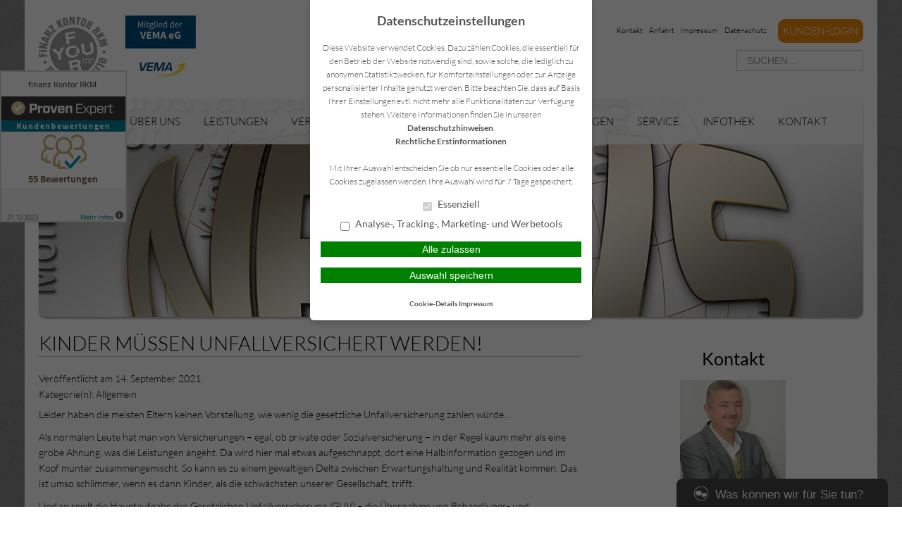

--- FILE ---
content_type: text/html; charset=UTF-8
request_url: https://finanzkontor-rkm.de/2021/09/14/kinder-muessen-unfallversichert-werden/
body_size: 15907
content:
<!DOCTYPE html>
<html lang="de">

<head>
    <meta charset="UTF-8">
    <meta name="generator" content="maklerhomepage.net / MaklerACCESS Homepagebaukasten">
    <meta name="viewport" content="width=device-width, initial-scale=1.0">

    <!-- Bootstrap -->
    <link href="https://cdn.makleraccess.de/wp-content/themes/makleraccess-themes/ma-theme-1/css/bootstrap.min.css" rel="stylesheet" media="screen">
    <link href="https://cdn.makleraccess.de/wp-content/themes/makleraccess-themes/ma-theme-1/css/bootstrap-responsive.min.css" rel="stylesheet" media="screen">
    <link href="https://cdn.makleraccess.de/wp-content/themes/makleraccess-themes/ma-theme-1/style.css" type="text/css" rel="stylesheet">
    <!-- Responsive Nav -->
    <!--<link rel="stylesheet" href="https://cdn.makleraccess.de/wp-content/themes/makleraccess-themes/ma-theme-1/css/responsive-nav.css">-->
	<link rel="stylesheet" href="https://cdn.makleraccess.de/wp-content/themes/makleraccess-themes/ma-theme-1/css/slimmenu.min.css">

    <title>KINDER MÜSSEN UNFALLVERSICHERT WERDEN! &#8211; finanz Kontor RKM Oliver Rauber</title>
<meta name='robots' content='max-image-preview:large' />
	<style>img:is([sizes="auto" i], [sizes^="auto," i]) { contain-intrinsic-size: 3000px 1500px }</style>
	<link rel='dns-prefetch' href='//finanzkontor-rkm.de' />
<link rel='stylesheet' id='wp-block-library-css' href='https://cdn.makleraccess.de/wp-includes/css/dist/block-library/style.min.v6-8-3.css' type='text/css' media='all' />
<style id='classic-theme-styles-inline-css' type='text/css'>
/*! This file is auto-generated */
.wp-block-button__link{color:#fff;background-color:#32373c;border-radius:9999px;box-shadow:none;text-decoration:none;padding:calc(.667em + 2px) calc(1.333em + 2px);font-size:1.125em}.wp-block-file__button{background:#32373c;color:#fff;text-decoration:none}
</style>
<style id='safe-svg-svg-icon-style-inline-css' type='text/css'>
.safe-svg-cover{text-align:center}.safe-svg-cover .safe-svg-inside{display:inline-block;max-width:100%}.safe-svg-cover svg{height:100%;max-height:100%;max-width:100%;width:100%}

</style>
<style id='global-styles-inline-css' type='text/css'>
:root{--wp--preset--aspect-ratio--square: 1;--wp--preset--aspect-ratio--4-3: 4/3;--wp--preset--aspect-ratio--3-4: 3/4;--wp--preset--aspect-ratio--3-2: 3/2;--wp--preset--aspect-ratio--2-3: 2/3;--wp--preset--aspect-ratio--16-9: 16/9;--wp--preset--aspect-ratio--9-16: 9/16;--wp--preset--color--black: #000000;--wp--preset--color--cyan-bluish-gray: #abb8c3;--wp--preset--color--white: #ffffff;--wp--preset--color--pale-pink: #f78da7;--wp--preset--color--vivid-red: #cf2e2e;--wp--preset--color--luminous-vivid-orange: #ff6900;--wp--preset--color--luminous-vivid-amber: #fcb900;--wp--preset--color--light-green-cyan: #7bdcb5;--wp--preset--color--vivid-green-cyan: #00d084;--wp--preset--color--pale-cyan-blue: #8ed1fc;--wp--preset--color--vivid-cyan-blue: #0693e3;--wp--preset--color--vivid-purple: #9b51e0;--wp--preset--gradient--vivid-cyan-blue-to-vivid-purple: linear-gradient(135deg,rgba(6,147,227,1) 0%,rgb(155,81,224) 100%);--wp--preset--gradient--light-green-cyan-to-vivid-green-cyan: linear-gradient(135deg,rgb(122,220,180) 0%,rgb(0,208,130) 100%);--wp--preset--gradient--luminous-vivid-amber-to-luminous-vivid-orange: linear-gradient(135deg,rgba(252,185,0,1) 0%,rgba(255,105,0,1) 100%);--wp--preset--gradient--luminous-vivid-orange-to-vivid-red: linear-gradient(135deg,rgba(255,105,0,1) 0%,rgb(207,46,46) 100%);--wp--preset--gradient--very-light-gray-to-cyan-bluish-gray: linear-gradient(135deg,rgb(238,238,238) 0%,rgb(169,184,195) 100%);--wp--preset--gradient--cool-to-warm-spectrum: linear-gradient(135deg,rgb(74,234,220) 0%,rgb(151,120,209) 20%,rgb(207,42,186) 40%,rgb(238,44,130) 60%,rgb(251,105,98) 80%,rgb(254,248,76) 100%);--wp--preset--gradient--blush-light-purple: linear-gradient(135deg,rgb(255,206,236) 0%,rgb(152,150,240) 100%);--wp--preset--gradient--blush-bordeaux: linear-gradient(135deg,rgb(254,205,165) 0%,rgb(254,45,45) 50%,rgb(107,0,62) 100%);--wp--preset--gradient--luminous-dusk: linear-gradient(135deg,rgb(255,203,112) 0%,rgb(199,81,192) 50%,rgb(65,88,208) 100%);--wp--preset--gradient--pale-ocean: linear-gradient(135deg,rgb(255,245,203) 0%,rgb(182,227,212) 50%,rgb(51,167,181) 100%);--wp--preset--gradient--electric-grass: linear-gradient(135deg,rgb(202,248,128) 0%,rgb(113,206,126) 100%);--wp--preset--gradient--midnight: linear-gradient(135deg,rgb(2,3,129) 0%,rgb(40,116,252) 100%);--wp--preset--font-size--small: 13px;--wp--preset--font-size--medium: 20px;--wp--preset--font-size--large: 36px;--wp--preset--font-size--x-large: 42px;--wp--preset--spacing--20: 0.44rem;--wp--preset--spacing--30: 0.67rem;--wp--preset--spacing--40: 1rem;--wp--preset--spacing--50: 1.5rem;--wp--preset--spacing--60: 2.25rem;--wp--preset--spacing--70: 3.38rem;--wp--preset--spacing--80: 5.06rem;--wp--preset--shadow--natural: 6px 6px 9px rgba(0, 0, 0, 0.2);--wp--preset--shadow--deep: 12px 12px 50px rgba(0, 0, 0, 0.4);--wp--preset--shadow--sharp: 6px 6px 0px rgba(0, 0, 0, 0.2);--wp--preset--shadow--outlined: 6px 6px 0px -3px rgba(255, 255, 255, 1), 6px 6px rgba(0, 0, 0, 1);--wp--preset--shadow--crisp: 6px 6px 0px rgba(0, 0, 0, 1);}:where(.is-layout-flex){gap: 0.5em;}:where(.is-layout-grid){gap: 0.5em;}body .is-layout-flex{display: flex;}.is-layout-flex{flex-wrap: wrap;align-items: center;}.is-layout-flex > :is(*, div){margin: 0;}body .is-layout-grid{display: grid;}.is-layout-grid > :is(*, div){margin: 0;}:where(.wp-block-post-template.is-layout-flex){gap: 1.25em;}:where(.wp-block-post-template.is-layout-grid){gap: 1.25em;}.has-black-color{color: var(--wp--preset--color--black) !important;}.has-cyan-bluish-gray-color{color: var(--wp--preset--color--cyan-bluish-gray) !important;}.has-white-color{color: var(--wp--preset--color--white) !important;}.has-pale-pink-color{color: var(--wp--preset--color--pale-pink) !important;}.has-vivid-red-color{color: var(--wp--preset--color--vivid-red) !important;}.has-luminous-vivid-orange-color{color: var(--wp--preset--color--luminous-vivid-orange) !important;}.has-luminous-vivid-amber-color{color: var(--wp--preset--color--luminous-vivid-amber) !important;}.has-light-green-cyan-color{color: var(--wp--preset--color--light-green-cyan) !important;}.has-vivid-green-cyan-color{color: var(--wp--preset--color--vivid-green-cyan) !important;}.has-pale-cyan-blue-color{color: var(--wp--preset--color--pale-cyan-blue) !important;}.has-vivid-cyan-blue-color{color: var(--wp--preset--color--vivid-cyan-blue) !important;}.has-vivid-purple-color{color: var(--wp--preset--color--vivid-purple) !important;}.has-black-background-color{background-color: var(--wp--preset--color--black) !important;}.has-cyan-bluish-gray-background-color{background-color: var(--wp--preset--color--cyan-bluish-gray) !important;}.has-white-background-color{background-color: var(--wp--preset--color--white) !important;}.has-pale-pink-background-color{background-color: var(--wp--preset--color--pale-pink) !important;}.has-vivid-red-background-color{background-color: var(--wp--preset--color--vivid-red) !important;}.has-luminous-vivid-orange-background-color{background-color: var(--wp--preset--color--luminous-vivid-orange) !important;}.has-luminous-vivid-amber-background-color{background-color: var(--wp--preset--color--luminous-vivid-amber) !important;}.has-light-green-cyan-background-color{background-color: var(--wp--preset--color--light-green-cyan) !important;}.has-vivid-green-cyan-background-color{background-color: var(--wp--preset--color--vivid-green-cyan) !important;}.has-pale-cyan-blue-background-color{background-color: var(--wp--preset--color--pale-cyan-blue) !important;}.has-vivid-cyan-blue-background-color{background-color: var(--wp--preset--color--vivid-cyan-blue) !important;}.has-vivid-purple-background-color{background-color: var(--wp--preset--color--vivid-purple) !important;}.has-black-border-color{border-color: var(--wp--preset--color--black) !important;}.has-cyan-bluish-gray-border-color{border-color: var(--wp--preset--color--cyan-bluish-gray) !important;}.has-white-border-color{border-color: var(--wp--preset--color--white) !important;}.has-pale-pink-border-color{border-color: var(--wp--preset--color--pale-pink) !important;}.has-vivid-red-border-color{border-color: var(--wp--preset--color--vivid-red) !important;}.has-luminous-vivid-orange-border-color{border-color: var(--wp--preset--color--luminous-vivid-orange) !important;}.has-luminous-vivid-amber-border-color{border-color: var(--wp--preset--color--luminous-vivid-amber) !important;}.has-light-green-cyan-border-color{border-color: var(--wp--preset--color--light-green-cyan) !important;}.has-vivid-green-cyan-border-color{border-color: var(--wp--preset--color--vivid-green-cyan) !important;}.has-pale-cyan-blue-border-color{border-color: var(--wp--preset--color--pale-cyan-blue) !important;}.has-vivid-cyan-blue-border-color{border-color: var(--wp--preset--color--vivid-cyan-blue) !important;}.has-vivid-purple-border-color{border-color: var(--wp--preset--color--vivid-purple) !important;}.has-vivid-cyan-blue-to-vivid-purple-gradient-background{background: var(--wp--preset--gradient--vivid-cyan-blue-to-vivid-purple) !important;}.has-light-green-cyan-to-vivid-green-cyan-gradient-background{background: var(--wp--preset--gradient--light-green-cyan-to-vivid-green-cyan) !important;}.has-luminous-vivid-amber-to-luminous-vivid-orange-gradient-background{background: var(--wp--preset--gradient--luminous-vivid-amber-to-luminous-vivid-orange) !important;}.has-luminous-vivid-orange-to-vivid-red-gradient-background{background: var(--wp--preset--gradient--luminous-vivid-orange-to-vivid-red) !important;}.has-very-light-gray-to-cyan-bluish-gray-gradient-background{background: var(--wp--preset--gradient--very-light-gray-to-cyan-bluish-gray) !important;}.has-cool-to-warm-spectrum-gradient-background{background: var(--wp--preset--gradient--cool-to-warm-spectrum) !important;}.has-blush-light-purple-gradient-background{background: var(--wp--preset--gradient--blush-light-purple) !important;}.has-blush-bordeaux-gradient-background{background: var(--wp--preset--gradient--blush-bordeaux) !important;}.has-luminous-dusk-gradient-background{background: var(--wp--preset--gradient--luminous-dusk) !important;}.has-pale-ocean-gradient-background{background: var(--wp--preset--gradient--pale-ocean) !important;}.has-electric-grass-gradient-background{background: var(--wp--preset--gradient--electric-grass) !important;}.has-midnight-gradient-background{background: var(--wp--preset--gradient--midnight) !important;}.has-small-font-size{font-size: var(--wp--preset--font-size--small) !important;}.has-medium-font-size{font-size: var(--wp--preset--font-size--medium) !important;}.has-large-font-size{font-size: var(--wp--preset--font-size--large) !important;}.has-x-large-font-size{font-size: var(--wp--preset--font-size--x-large) !important;}
:where(.wp-block-post-template.is-layout-flex){gap: 1.25em;}:where(.wp-block-post-template.is-layout-grid){gap: 1.25em;}
</style>
<link rel='stylesheet' id='contact-form-7-css' href='https://cdn.makleraccess.de/wp-content/plugins/contact-form-7/includes/css/styles.v6-0-6.css' type='text/css' media='all' />
<link rel='stylesheet' id='ma-chat-css' href='https://cdn.makleraccess.de/wp-content/plugins/makleraccess/assets/css/chat.v4-15-1.css' type='text/css' media='all' />
<link rel='stylesheet' id='mhp-blocks-extend--frontend-css' href='https://cdn.makleraccess.de/wp-content/plugins/mhp-blocks/dist/extend/frontend.v6-8-3.css' type='text/css' media='all' />
<script type="text/javascript" id="omgf-frontend-js-extra">
/* <![CDATA[ */
var omgf_frontend_i18n = {"info_box_alert_text":"Google Fonts were found on this page. Click here for more information.","info_box_notice_text":"There are potential issues in your configuration that require your attention.","info_box_admin_url":"https:\/\/finanzkontor-rkm.de\/wp-admin\/options-general.php?page=optimize-webfonts","ajax_url":"https:\/\/finanzkontor-rkm.de\/wp-admin\/admin-ajax.php","nonce":"675840f453"};
/* ]]> */
</script>
<script type="text/javascript" src="https://cdn.makleraccess.de/wp-content/plugins/host-webfonts-local/assets/js/omgf-frontend.min.v1748590358.js" id="omgf-frontend-js" defer="defer" data-wp-strategy="defer"></script>
<script type="text/javascript" src="https://cdn.makleraccess.de/wp-includes/js/jquery/jquery.min.v3-7-1.js" id="jquery-core-js"></script>
<script type="text/javascript" src="https://cdn.makleraccess.de/wp-includes/js/jquery/jquery-migrate.min.v3-4-1.js" id="jquery-migrate-js"></script>
<meta name="generator" content="WordPress 6.8.3" />
<link rel="canonical" href="https://finanzkontor-rkm.de/2021/09/14/kinder-muessen-unfallversichert-werden/" />
<link rel='shortlink' href='https://finanzkontor-rkm.de/?p=4421' />
<link rel="alternate" title="oEmbed (JSON)" type="application/json+oembed" href="https://finanzkontor-rkm.de/wp-json/oembed/1.0/embed?url=https%3A%2F%2Ffinanzkontor-rkm.de%2F2021%2F09%2F14%2Fkinder-muessen-unfallversichert-werden%2F" />
<link rel="alternate" title="oEmbed (XML)" type="text/xml+oembed" href="https://finanzkontor-rkm.de/wp-json/oembed/1.0/embed?url=https%3A%2F%2Ffinanzkontor-rkm.de%2F2021%2F09%2F14%2Fkinder-muessen-unfallversichert-werden%2F&#038;format=xml" />
<meta name="keywords" content="Versicherungen, Kapitalanlagen, Immobilien, Honorarberatung, Ruhestandsplanung, Finanzierungen, Kredite, Bausparen"><meta property="og:title" content="KINDER MÜSSEN UNFALLVERSICHERT WERDEN! &#8211; finanz Kontor RKM Oliver Rauber"><meta property="og:url" content="https://finanzkontor-rkm.de/2021/09/14/kinder-muessen-unfallversichert-werden/"><meta property="og:locale" content="de_DE"><meta property="og:site_name" content="finanz Kontor RKM Oliver Rauber"><meta property="og:image" content="https://cdn.makleraccess.de/wp-content/uploads/sites/33/2015/10/cropped-news-644845_1920.jpg"><meta property="og:image" content="https://cdn.makleraccess.de/wp-content/uploads/sites/33/2024/10/rauber_logo_mockup2.png"><meta property="og:type" content="article"><meta property="og:description" content="Leider haben die meisten Eltern keinen Vorstellung, wie wenig die gesetzliche Unfallversicherung zahlen würde… Als normalen Leute hat man von Versicherungen – egal, ob private oder Sozialversicherung – in der Regel kaum mehr als eine... &lt;br&gt;&lt;a class=&quot;read-more&quot; href=&quot;https://finanzkontor-rkm.de/2021/09/14/kinder-muessen-unfallversichert-werden/&quot;&gt;Mehr lesen&lt;/a&gt;"><link rel="icon" type="image/png" href="https://cdn.makleraccess.de/wp-content/uploads/sites/33/favicons/favicon-48x48.png" sizes="48x48" />
<link rel="icon" type="image/svg+xml" href="https://cdn.makleraccess.de/wp-content/uploads/sites/33/favicons/favicon.svg" />
<link rel="shortcut icon" href="https://cdn.makleraccess.de/wp-content/uploads/sites/33/favicons/favicon.ico" />
<link rel="apple-touch-icon" sizes="180x180" href="https://cdn.makleraccess.de/wp-content/uploads/sites/33/favicons/apple-touch-icon.png" />
<link rel="manifest" href="https://cdn.makleraccess.de/wp-content/uploads/sites/33/favicons/site.webmanifest" /><style type="text/css">.video-container iframe,.video-container object,.video-container embed{max-width:100%;width:100%;aspect-ratio:16/9;display:blocK}</style><style type="text/css">:root{--mhp-customize-color-bg:#ed8b0b;--mhp-customize-color-text:#1e73be;--mhp-customize-color-contrast:#ffffff;}.btn, #nav-toggle, .menu-collapser, .btn:active, ul.slimmenu li .sub-toggle > i{background-color:#ed8b0b}.widgetBoxes a{border-bottom-color:#ed8b0b}.btn, .btn:active, #nav-toggle, .menu-collapser, a, a:hover{color:#1e73be}.btn, .btn:active, .menu-collapser, .btn.kundenlogin, body.boxed_layout .boxedWrapper .maincontent a, body.boxed_layout .boxedWrapper .sidebar a, ul.slimmenu li .sub-toggle > i{color:#ffffff}</style><style type="text/css" id="ma-customized-background">body{background-image:url('https://cdn.makleraccess.de/wp-content/plugins/makleraccess/assets/img/patterns/mochaGrunge/mochaGrunge.png')}@media (-webkit-min-device-pixel-ratio: 2), (min-resolution: 192dpi) {body{background-image:url('https://cdn.makleraccess.de/wp-content/plugins/makleraccess/assets/img/patterns/mochaGrunge/mochaGrunge_@2X.png');background-size:400px 400px}}.footer{color:#ffffff}</style><script type="application/ld+json">{"@context":"http:\/\/schema.org","@type":"Organization","url":"https:\/\/finanzkontor-rkm.de","name":"finanz Kontor RKM Oliver Rauber GmbH & Co. KG","address":{"@type":"PostalAddress","addressLocality":"Kitzingen","postalCode":"97318","streetAddress":"Michelfelder Str. 13"},"telephone":"09321 385100","faxNumber":"09321 385101","email":"kontakt@finanzkontor-rkm.de","logo":"https:\/\/cdn.makleraccess.de\/wp-content\/uploads\/sites\/33\/2024\/10\/rauber_logo_mockup2.png","sameAs":["https:\/\/plus.google.com\/u\/0\/b\/112327214574761302155\/+Finanzkontor-rkmDe\/posts","https:\/\/www.facebook.com\/FinanzKontorRKM\/"]}</script><script type="application/ld+json">{"@context":"http:\/\/schema.org","@type":"WebSite","url":"https:\/\/finanzkontor-rkm.de","potentialAction":{"@type":"SearchAction","target":"https:\/\/finanzkontor-rkm.de\/?s={search_term_string}","query-input":"required name=search_term_string"}}</script><meta name="generator" content="performant-translations 1.2.0">
<style id="sccss">#nav .children .children {
  width: auto;
  min-width: 100%;
}
/*
.widgetBoxes, .actionboxes {
    font-size: 0.84em;
}

.size-medium {
  	width: 300px;
	height: 120px;
}

.content {
	height: 326px;
}*/
.headerLogo img {

    max-height: 100px;

}</style><style id="sccss">#nav .children .children {
  width: auto;
  min-width: 100%;
}
/*
.widgetBoxes, .actionboxes {
    font-size: 0.84em;
}

.size-medium {
  	width: 300px;
	height: 120px;
}

.content {
	height: 326px;
}*/
.headerLogo img {

    max-height: 100px;

}</style></head>

<body class="wp-singular post-template-default single single-post postid-4421 single-format-standard wp-custom-logo wp-embed-responsive wp-theme-makleraccess-themesma-theme-1 sidebar-right round_borders round_buttons boxed_layout">
		<div class="boxedWrapper">
		<div class="container header">
			<div class="row topHead">

				<!-- MUSS VARIABEL WERDEN!!! -->
				<div class="span7">
					<a class="headerLogo" href="https://finanzkontor-rkm.de">
						<img src="https://cdn.makleraccess.de/wp-content/uploads/sites/33/2024/10/rauber_logo_mockup2-223x100.png" alt="Logo">
					</a>
				</div>

				<div class="span5">
					<div class="headerLinks pull-right">

						<!-- Quicklinks -->
						<a href="https://finanzkontor-rkm.de/kontakt/">Kontakt</a>
<a href="https://finanzkontor-rkm.de/kontakt/anfahrt/">Anfahrt</a>
<a href="https://finanzkontor-rkm.de/kontakt/impressum/">Impressum</a>
<a rel="privacy-policy" href="https://finanzkontor-rkm.de/kontakt/datenschutz/">Datenschutz</a>
 <a class="button btn kundenlogin" target="_blank" rel="nofollow noopener noreferrer" href="https://rauber.i-planner.cloud/webapp/login">Kunden-Login</a><style type="text/css">.btn.kundenlogin{border-left:none;display:inline-block;padding:0.5em;vertical-align:middle;margin-left:1em}.btn.kundenlogin:before{display:none}</style>
					</div>
					<div class="clearfix"></div>

					<!-- Suchfeld -->
					<form class="form-search"role="search" method="get" id="searchform" action="https://finanzkontor-rkm.de/">
        <input type="text" value="" name="s" id="s" placeholder="SUCHEN..." class="input-medium search-query"/>
</form>
				</div>
			</div>



			<div class="row">
				<div id="nav" class="mainNavi span12">
					<ul class="navigation">

						<!-- Hauptnavigation -->
						<div class="menu"><ul>
<li class="page_item page-item-11"><a href="https://finanzkontor-rkm.de/">Start</a></li>
<li class="page_item page-item-13 page_item_has_children"><a href="https://finanzkontor-rkm.de/ueber-uns/">Über uns</a>
<ul class='children'>
	<li class="page_item page-item-185"><a href="https://finanzkontor-rkm.de/ueber-uns/unsere-geschichte/">Unsere Geschichte</a></li>
	<li class="page_item page-item-187"><a href="https://finanzkontor-rkm.de/ueber-uns/ansprechpartner/">Ihre Ansprechpartner</a></li>
</ul>
</li>
<li class="page_item page-item-14 page_item_has_children"><a href="https://finanzkontor-rkm.de/leistungen/">Leistungen</a>
<ul class='children'>
	<li class="page_item page-item-453"><a href="https://finanzkontor-rkm.de/leistungen/ihre-vorteile/">Ihre Vorteile</a></li>
	<li class="page_item page-item-779"><a href="https://finanzkontor-rkm.de/leistungen/die-vorgehensweise/">Die Vorgehensweise</a></li>
	<li class="page_item page-item-781"><a href="https://finanzkontor-rkm.de/leistungen/warum-versicherungsmakler/">Warum Versicherungsmakler?</a></li>
</ul>
</li>
<li class="page_item page-item-15 page_item_has_children"><a href="https://finanzkontor-rkm.de/versicherungen/">Versicherungen</a>
<ul class='children'>
	<li class="page_item page-item-4473"><a href="https://finanzkontor-rkm.de/versicherungen/infoseite-homeoffice/">Infoseite Homeoffice</a></li>
	<li class="page_item page-item-4108 page_item_has_children"><a href="https://finanzkontor-rkm.de/versicherungen/versicherungs-kurz-check/">Versicherungs-Kurz-Check</a>
	<ul class='children'>
		<li class="page_item page-item-4111"><a href="https://finanzkontor-rkm.de/versicherungen/versicherungs-kurz-check/privat/">PRIVAT</a></li>
		<li class="page_item page-item-4783"><a href="https://finanzkontor-rkm.de/versicherungen/versicherungs-kurz-check/wohngebaeude-check/">Wohngebäude-Check</a></li>
		<li class="page_item page-item-4112"><a href="https://finanzkontor-rkm.de/versicherungen/versicherungs-kurz-check/gewerbe/">GEWERBE</a></li>
		<li class="page_item page-item-4266"><a href="https://finanzkontor-rkm.de/versicherungen/versicherungs-kurz-check/aerzte/">Ärzte</a></li>
	</ul>
</li>
	<li class="page_item page-item-1657 page_item_has_children"><a href="https://finanzkontor-rkm.de/versicherungen/privatversicherungen/">PRIVAT</a>
	<ul class='children'>
		<li class="page_item page-item-4127 page_item_has_children"><a href="https://finanzkontor-rkm.de/versicherungen/privatversicherungen/sach-haft-unfall-versicherungen/">Sach-/Haft-/Unfall-Versicherungen</a>
		<ul class='children'>
			<li class="page_item page-item-1496 page_item_has_children"><a href="https://finanzkontor-rkm.de/versicherungen/privatversicherungen/sach-haft-unfall-versicherungen/private-haftpflichtversicherungrisiken-uebersicht/">Private Haftpflichtversicherungrisiken Übersicht</a>
			<ul class='children'>
				<li class="page_item page-item-3313"><a href="https://finanzkontor-rkm.de/versicherungen/privatversicherungen/sach-haft-unfall-versicherungen/private-haftpflichtversicherungrisiken-uebersicht/privathaftpflicht/">Privathaftpflicht</a></li>
				<li class="page_item page-item-27"><a href="https://finanzkontor-rkm.de/versicherungen/privatversicherungen/sach-haft-unfall-versicherungen/private-haftpflichtversicherungrisiken-uebersicht/tierhalterhaftpflicht/">Tierhalterhaftpflicht</a></li>
				<li class="page_item page-item-3525"><a href="https://finanzkontor-rkm.de/versicherungen/privatversicherungen/sach-haft-unfall-versicherungen/private-haftpflichtversicherungrisiken-uebersicht/bauherrenhaftpflicht/">Bauherrenhaftpflicht</a></li>
				<li class="page_item page-item-1772"><a href="https://finanzkontor-rkm.de/versicherungen/privatversicherungen/sach-haft-unfall-versicherungen/private-haftpflichtversicherungrisiken-uebersicht/haus-amp-grundbesitzer-haftpflicht/">Haus &amp; Grundbesitzer Haftpflicht</a></li>
				<li class="page_item page-item-4250"><a href="https://finanzkontor-rkm.de/versicherungen/privatversicherungen/sach-haft-unfall-versicherungen/private-haftpflichtversicherungrisiken-uebersicht/jagdhaftpflicht/">Jagdhaftpflicht</a></li>
			</ul>
</li>
			<li class="page_item page-item-20"><a href="https://finanzkontor-rkm.de/versicherungen/privatversicherungen/sach-haft-unfall-versicherungen/hausratversicherung/">Hausratversicherung</a></li>
			<li class="page_item page-item-2740"><a href="https://finanzkontor-rkm.de/versicherungen/privatversicherungen/sach-haft-unfall-versicherungen/fahrrad-vollkasko/">Fahrrad-Vollkasko</a></li>
			<li class="page_item page-item-4347"><a href="https://finanzkontor-rkm.de/versicherungen/privatversicherungen/sach-haft-unfall-versicherungen/infowebsite-camping/">Infowebsite Camping</a></li>
			<li class="page_item page-item-78"><a href="https://finanzkontor-rkm.de/versicherungen/privatversicherungen/sach-haft-unfall-versicherungen/wohngebaeudeversicherung/">Wohngebäudeversicherung</a></li>
			<li class="page_item page-item-4003"><a href="https://finanzkontor-rkm.de/versicherungen/privatversicherungen/sach-haft-unfall-versicherungen/bauleistungsversicherung/">Bauleistungsversicherung</a></li>
			<li class="page_item page-item-3317"><a href="https://finanzkontor-rkm.de/versicherungen/privatversicherungen/sach-haft-unfall-versicherungen/photovoltaik/">Photovoltaik</a></li>
			<li class="page_item page-item-1817"><a href="https://finanzkontor-rkm.de/versicherungen/privatversicherungen/sach-haft-unfall-versicherungen/unfallversicherung/">Unfallversicherung</a></li>
			<li class="page_item page-item-1923"><a href="https://finanzkontor-rkm.de/versicherungen/privatversicherungen/sach-haft-unfall-versicherungen/schwere-krankheit-dread-disease/">Schwere Krankheit &#8211; Dread Disease</a></li>
			<li class="page_item page-item-59"><a href="https://finanzkontor-rkm.de/versicherungen/privatversicherungen/sach-haft-unfall-versicherungen/rechtsschutzversicherung/">Rechtsschutzversicherung</a></li>
			<li class="page_item page-item-3529"><a href="https://finanzkontor-rkm.de/versicherungen/privatversicherungen/sach-haft-unfall-versicherungen/drohnen/">Drohnen</a></li>
			<li class="page_item page-item-2559"><a href="https://finanzkontor-rkm.de/versicherungen/privatversicherungen/sach-haft-unfall-versicherungen/handy-schutzbrief/">Handy-Schutzbrief</a></li>
		</ul>
</li>
		<li class="page_item page-item-1883 page_item_has_children"><a href="https://finanzkontor-rkm.de/versicherungen/privatversicherungen/kfz-versicherung/">Kfz-Versicherung</a>
		<ul class='children'>
			<li class="page_item page-item-4782"><a href="https://finanzkontor-rkm.de/versicherungen/privatversicherungen/kfz-versicherung/kfz-rechner/">Kfz-Rechner</a></li>
			<li class="page_item page-item-4820"><a href="https://finanzkontor-rkm.de/versicherungen/privatversicherungen/kfz-versicherung/moped-e-scooter-microcarsversicherung/">Moped-/E-Scooter-/Microcarsversicherung</a></li>
		</ul>
</li>
		<li class="page_item page-item-4353"><a href="https://finanzkontor-rkm.de/versicherungen/privatversicherungen/versicherungskennzeichen-mopedroller/">Versicherungskennzeichen (Moped/Roller&#8230;)</a></li>
		<li class="page_item page-item-4233"><a href="https://finanzkontor-rkm.de/versicherungen/privatversicherungen/cyber-schutz/">Cyber Schutz</a></li>
		<li class="page_item page-item-1679 page_item_has_children"><a href="https://finanzkontor-rkm.de/versicherungen/privatversicherungen/kranken-pflegeversicherungen/">Kranken-/Pflegeversicherungen</a>
		<ul class='children'>
			<li class="page_item page-item-69"><a href="https://finanzkontor-rkm.de/versicherungen/privatversicherungen/kranken-pflegeversicherungen/private-krankenversicherung/">Private Krankenversicherung</a></li>
			<li class="page_item page-item-293 page_item_has_children"><a href="https://finanzkontor-rkm.de/versicherungen/privatversicherungen/kranken-pflegeversicherungen/krankenzusatz-uebersicht/">Krankenzusatz &#8211; Übersicht</a>
			<ul class='children'>
				<li class="page_item page-item-4077"><a href="https://finanzkontor-rkm.de/versicherungen/privatversicherungen/kranken-pflegeversicherungen/krankenzusatz-uebersicht/ambulante-zusatzversicherung/">ambulante Zusatzversicherung</a></li>
				<li class="page_item page-item-4076"><a href="https://finanzkontor-rkm.de/versicherungen/privatversicherungen/kranken-pflegeversicherungen/krankenzusatz-uebersicht/stationaere-zusatzversicherung/">stationäre Zusatzversicherung</a></li>
				<li class="page_item page-item-3309"><a href="https://finanzkontor-rkm.de/versicherungen/privatversicherungen/kranken-pflegeversicherungen/krankenzusatz-uebersicht/zahnzusatzversicherung/">Zahnzusatzversicherung</a></li>
			</ul>
</li>
			<li class="page_item page-item-4394 page_item_has_children"><a href="https://finanzkontor-rkm.de/versicherungen/privatversicherungen/kranken-pflegeversicherungen/tier-kv/">Tier-KV</a>
			<ul class='children'>
				<li class="page_item page-item-3922 page_item_has_children"><a href="https://finanzkontor-rkm.de/versicherungen/privatversicherungen/kranken-pflegeversicherungen/tier-kv/tierkrankenversicherung/">Tierkrankenversicherung</a>
				<ul class='children'>
					<li class="page_item page-item-4458"><a href="https://finanzkontor-rkm.de/versicherungen/privatversicherungen/kranken-pflegeversicherungen/tier-kv/tierkrankenversicherung/barmenia-tier-kv-fuer-hund-und-katze/">Barmenia Tier-KV für Hund und Katze</a></li>
				</ul>
</li>
				<li class="page_item page-item-4397"><a href="https://finanzkontor-rkm.de/versicherungen/privatversicherungen/kranken-pflegeversicherungen/tier-kv/pferde-op-versicherung/">Pferde-OP-Versicherung</a></li>
			</ul>
</li>
		</ul>
</li>
		<li class="page_item page-item-2103 page_item_has_children"><a href="https://finanzkontor-rkm.de/versicherungen/privatversicherungen/vorsorge/">Vorsorge</a>
		<ul class='children'>
			<li class="page_item page-item-289"><a href="https://finanzkontor-rkm.de/versicherungen/privatversicherungen/vorsorge/berufsunfaehigkeit/">Berufsunfähigkeit</a></li>
			<li class="page_item page-item-4089"><a href="https://finanzkontor-rkm.de/versicherungen/privatversicherungen/vorsorge/risikolebensversicherung/">Risikolebensversicherung</a></li>
			<li class="page_item page-item-1930"><a href="https://finanzkontor-rkm.de/versicherungen/privatversicherungen/vorsorge/betriebliche-altersvorsorge/">Betriebliche Altersvorsorge</a></li>
			<li class="page_item page-item-1919"><a href="https://finanzkontor-rkm.de/versicherungen/privatversicherungen/vorsorge/private-altersvorsorge/">Private Altersvorsorge</a></li>
			<li class="page_item page-item-4090"><a href="https://finanzkontor-rkm.de/versicherungen/privatversicherungen/vorsorge/ablaufende-lebensversicherung/">Ablaufende Lebensversicherung</a></li>
			<li class="page_item page-item-1940"><a href="https://finanzkontor-rkm.de/versicherungen/privatversicherungen/vorsorge/riester-rente/">Riester-Rente</a></li>
			<li class="page_item page-item-1945"><a href="https://finanzkontor-rkm.de/versicherungen/privatversicherungen/vorsorge/ruerup-basis-rente/">Rürup-/Basis-Rente</a></li>
			<li class="page_item page-item-1962"><a href="https://finanzkontor-rkm.de/versicherungen/privatversicherungen/vorsorge/pflegeversicherung/">Pflegeversicherung</a></li>
			<li class="page_item page-item-4368"><a href="https://finanzkontor-rkm.de/versicherungen/privatversicherungen/vorsorge/sterbegeldversicherung/">Sterbegeldversicherung</a></li>
			<li class="page_item page-item-1953"><a href="https://finanzkontor-rkm.de/versicherungen/privatversicherungen/vorsorge/kindervorsorge/">Kindervorsorge</a></li>
			<li class="page_item page-item-1924"><a href="https://finanzkontor-rkm.de/versicherungen/privatversicherungen/vorsorge/schwere-krankheit-dread-disease/">Schwere Krankheit &#8211; Dread Disease</a></li>
		</ul>
</li>
		<li class="page_item page-item-1891"><a href="https://finanzkontor-rkm.de/versicherungen/privatversicherungen/reiseversicherung/">Reiseversicherung</a></li>
		<li class="page_item page-item-4262"><a href="https://finanzkontor-rkm.de/versicherungen/privatversicherungen/vermieterabsicherung/">Vermieterabsicherung</a></li>
	</ul>
</li>
	<li class="page_item page-item-1985 page_item_has_children"><a href="https://finanzkontor-rkm.de/versicherungen/gewerbe/">Gewerbe</a>
	<ul class='children'>
		<li class="page_item page-item-2127 page_item_has_children"><a href="https://finanzkontor-rkm.de/versicherungen/gewerbe/kostenversicherung/">Kostenversicherung</a>
		<ul class='children'>
			<li class="page_item page-item-3037"><a href="https://finanzkontor-rkm.de/versicherungen/gewerbe/kostenversicherung/cyber-risk/">Cyber-Risk</a></li>
			<li class="page_item page-item-2128 page_item_has_children"><a href="https://finanzkontor-rkm.de/versicherungen/gewerbe/kostenversicherung/betriebshaftpflicht/">Betriebshaftpflicht</a>
			<ul class='children'>
				<li class="page_item page-item-4179"><a href="https://finanzkontor-rkm.de/versicherungen/gewerbe/kostenversicherung/betriebshaftpflicht/betriebshaftpflicht/">Betriebshaftpflicht</a></li>
				<li class="page_item page-item-4180"><a href="https://finanzkontor-rkm.de/versicherungen/gewerbe/kostenversicherung/betriebshaftpflicht/betriebshaftpflicht-gastro/">Betriebshaftpflicht GASTRO</a></li>
			</ul>
</li>
			<li class="page_item page-item-2156"><a href="https://finanzkontor-rkm.de/versicherungen/gewerbe/kostenversicherung/betriebsunterbrechungsversicherung/">Betriebsunterbrechungsversicherung</a></li>
			<li class="page_item page-item-2255"><a href="https://finanzkontor-rkm.de/versicherungen/gewerbe/kostenversicherung/betriebsschliessungsversicherung/">Betriebsschließungsversicherung</a></li>
			<li class="page_item page-item-2260"><a href="https://finanzkontor-rkm.de/versicherungen/gewerbe/kostenversicherung/rechtsschutz/">Rechtsschutz</a></li>
			<li class="page_item page-item-2307"><a href="https://finanzkontor-rkm.de/versicherungen/gewerbe/kostenversicherung/gruppen-unfallversicherung/">Gruppen-Unfallversicherung</a></li>
		</ul>
</li>
		<li class="page_item page-item-1992 page_item_has_children"><a href="https://finanzkontor-rkm.de/versicherungen/gewerbe/sachversicherung/">Sachversicherung</a>
		<ul class='children'>
			<li class="page_item page-item-2000"><a href="https://finanzkontor-rkm.de/versicherungen/gewerbe/sachversicherung/betriebsgebaeudeversicherung/">Betriebsgebäudeversicherung</a></li>
			<li class="page_item page-item-2036"><a href="https://finanzkontor-rkm.de/versicherungen/gewerbe/sachversicherung/geschaeftsinhaltsversicherung/">Geschäftsinhaltsversicherung</a></li>
			<li class="page_item page-item-2043"><a href="https://finanzkontor-rkm.de/versicherungen/gewerbe/sachversicherung/maschinenversicherung/">Maschinenversicherung</a></li>
			<li class="page_item page-item-2111"><a href="https://finanzkontor-rkm.de/versicherungen/gewerbe/sachversicherung/elektronikversicherung/">Elektronikversicherung</a></li>
			<li class="page_item page-item-2117"><a href="https://finanzkontor-rkm.de/versicherungen/gewerbe/sachversicherung/transportversicherung/">Transportversicherung</a></li>
			<li class="page_item page-item-2317"><a href="https://finanzkontor-rkm.de/versicherungen/gewerbe/sachversicherung/kfz-versicherung/">Kfz-Versicherung</a></li>
			<li class="page_item page-item-2754"><a href="https://finanzkontor-rkm.de/versicherungen/gewerbe/sachversicherung/fahrrad-vollkasko/">Fahrrad-Vollkasko</a></li>
		</ul>
</li>
		<li class="page_item page-item-2296"><a href="https://finanzkontor-rkm.de/versicherungen/gewerbe/gruppenunfallversicherung/">Gruppenunfallversicherung</a></li>
		<li class="page_item page-item-4088"><a href="https://finanzkontor-rkm.de/versicherungen/gewerbe/betriebliche-krankenversicherung/">Betriebliche Krankenversicherung</a></li>
		<li class="page_item page-item-2142 page_item_has_children"><a href="https://finanzkontor-rkm.de/versicherungen/gewerbe/manager/">Manager</a>
		<ul class='children'>
			<li class="page_item page-item-2145"><a href="https://finanzkontor-rkm.de/versicherungen/gewerbe/manager/dampo/">D&amp;O</a></li>
			<li class="page_item page-item-4167"><a href="https://finanzkontor-rkm.de/versicherungen/gewerbe/manager/schwere-krankheit-dread-disease/">Schwere Krankheit &#8211; Dread Disease</a></li>
		</ul>
</li>
		<li class="page_item page-item-2108 page_item_has_children"><a href="https://finanzkontor-rkm.de/versicherungen/gewerbe/vorsorge/">Vorsorge</a>
		<ul class='children'>
			<li class="page_item page-item-2274"><a href="https://finanzkontor-rkm.de/versicherungen/gewerbe/vorsorge/betriebliche-altersvorsorge/">Betriebliche Altersvorsorge</a></li>
			<li class="page_item page-item-2277"><a href="https://finanzkontor-rkm.de/versicherungen/gewerbe/vorsorge/keymen-absicherung/">Keymen-Absicherung</a></li>
		</ul>
</li>
		<li class="page_item page-item-3290"><a href="https://finanzkontor-rkm.de/versicherungen/gewerbe/infowebsite-bauhaupt-und-baunebengewerbe/">Infowebsite Bauhaupt &#8211; und Baunebengewerbe</a></li>
		<li class="page_item page-item-4345"><a href="https://finanzkontor-rkm.de/versicherungen/gewerbe/infowebsite-hausverwalter/">Infowebsite Hausverwalter</a></li>
		<li class="page_item page-item-3306"><a href="https://finanzkontor-rkm.de/versicherungen/gewerbe/infowebsite-freiberufler/">Infowebsite Freiberufler</a></li>
		<li class="page_item page-item-4264"><a href="https://finanzkontor-rkm.de/versicherungen/gewerbe/infowebsite-landwirtschaft/">Infowebsite Landwirtschaft</a></li>
	</ul>
</li>
	<li class="page_item page-item-4260"><a href="https://finanzkontor-rkm.de/versicherungen/vereine/">VEREINE</a></li>
</ul>
</li>
<li class="page_item page-item-1650 page_item_has_children"><a href="https://finanzkontor-rkm.de/kapitalanlagen/">Kapitalanlagen</a>
<ul class='children'>
	<li class="page_item page-item-1831"><a href="https://finanzkontor-rkm.de/kapitalanlagen/girokonto-1/">Girokonto</a></li>
	<li class="page_item page-item-2637"><a href="https://finanzkontor-rkm.de/kapitalanlagen/weltsparen/">Weltsparen</a></li>
	<li class="page_item page-item-1811"><a href="https://finanzkontor-rkm.de/kapitalanlagen/kapitalanlagen-in-sachwerten/">Kapitalanlagen in Sachwerten</a></li>
	<li class="page_item page-item-1808"><a href="https://finanzkontor-rkm.de/kapitalanlagen/investmentanlagen-2/">Investment-/Fondsanlagen</a></li>
</ul>
</li>
<li class="page_item page-item-3734"><a href="https://finanzkontor-rkm.de/finanzierungen/">Finanzierungen</a></li>
<li class="page_item page-item-121 page_item_has_children"><a href="https://finanzkontor-rkm.de/downloadcenter/">Service</a>
<ul class='children'>
	<li class="page_item page-item-2557"><a href="https://finanzkontor-rkm.de/downloadcenter/servicekonzept-online-versicherungs-finanzordner/">SERVICEKONZEPT + ONLINE Versicherungs-/Finanzordner</a></li>
	<li class="page_item page-item-3647 page_item_has_children"><a href="https://finanzkontor-rkm.de/downloadcenter/datenaenderung/">Datenänderung</a>
	<ul class='children'>
		<li class="page_item page-item-3649"><a href="https://finanzkontor-rkm.de/downloadcenter/datenaenderung/daten-check-privat/">Daten Check Privat</a></li>
		<li class="page_item page-item-3651"><a href="https://finanzkontor-rkm.de/downloadcenter/datenaenderung/daten-check-gewerbe/">Daten Check Gewerbe</a></li>
	</ul>
</li>
	<li class="page_item page-item-1651"><a href="https://finanzkontor-rkm.de/downloadcenter/schadensinformation-schadensmeldung/">Schadensinformation/Schadensmeldung</a></li>
	<li class="page_item page-item-764"><a href="https://finanzkontor-rkm.de/downloadcenter/versicherungsunterlagen-anfordern/">Versicherungsunterlagen anfordern</a></li>
	<li class="page_item page-item-769"><a href="https://finanzkontor-rkm.de/downloadcenter/beratungstermin-vereinbaren/">Beratungstermin vereinbaren</a></li>
	<li class="page_item page-item-771"><a href="https://finanzkontor-rkm.de/downloadcenter/dokumente/">Dokumente</a></li>
</ul>
</li>
<li class="page_item page-item-118 page_item_has_children"><a href="https://finanzkontor-rkm.de/infothek/">Infothek</a>
<ul class='children'>
	<li class="page_item page-item-12 current_page_parent"><a href="https://finanzkontor-rkm.de/infothek/aktuelles/">Aktuelles</a></li>
	<li class="page_item page-item-3354 page_item_has_children"><a href="https://finanzkontor-rkm.de/infothek/newsletter/">Newsletter</a>
	<ul class='children'>
		<li class="page_item page-item-3358"><a href="https://finanzkontor-rkm.de/infothek/newsletter/news-aktuell/">News Aktuell</a></li>
		<li class="page_item page-item-3457"><a href="https://finanzkontor-rkm.de/infothek/newsletter/sondernews/">Sondernews</a></li>
	</ul>
</li>
	<li class="page_item page-item-175"><a href="https://finanzkontor-rkm.de/infothek/informations-videos/">Informations-Videos</a></li>
	<li class="page_item page-item-2456 page_item_has_children"><a href="https://finanzkontor-rkm.de/infothek/infobroschueren-webseiten/">Infobroschüren /-webseiten</a>
	<ul class='children'>
		<li class="page_item page-item-4157"><a href="https://finanzkontor-rkm.de/infothek/infobroschueren-webseiten/nicht-fuendig-geworden-infobroschuere-anfordern/">Nicht fündig geworden &#8211; Infobroschüre anfordern</a></li>
	</ul>
</li>
	<li class="page_item page-item-4721"><a href="https://finanzkontor-rkm.de/infothek/nachhaltigkeitrisiken-bei-finanzprodukten/">Nachhaltigkeitrisiken bei Finanzprodukten</a></li>
</ul>
</li>
<li class="page_item page-item-1494 page_item_has_children"><a href="https://finanzkontor-rkm.de/kontakt/">Kontakt</a>
<ul class='children'>
	<li class="page_item page-item-3318"><a href="https://finanzkontor-rkm.de/kontakt/service-app/">Service APP</a></li>
	<li class="page_item page-item-170"><a href="https://finanzkontor-rkm.de/kontakt/anfahrt/">Anfahrt</a></li>
	<li class="page_item page-item-181"><a href="https://finanzkontor-rkm.de/kontakt/ruckrufservice/">Rückrufservice</a></li>
	<li class="page_item page-item-129"><a href="https://finanzkontor-rkm.de/kontakt/anbieterkennung/">Anbieterkennung</a></li>
	<li class="page_item page-item-126 page_item_has_children"><a href="https://finanzkontor-rkm.de/kontakt/datenschutz/">Datenschutz</a>
	<ul class='children'>
		<li class="page_item page-item-3678"><a href="https://finanzkontor-rkm.de/kontakt/datenschutz/datenschutzorganisation-finanz-kontor-rkm-oliver-rauber-gmbh-co-kg/">Datenschutzorganisation finanz Kontor RKM Oliver Rauber GmbH &amp; Co. KG</a></li>
		<li class="page_item page-item-3685"><a href="https://finanzkontor-rkm.de/kontakt/datenschutz/geschaeftspartneruebersicht/">Geschäftspartnerübersicht</a></li>
	</ul>
</li>
	<li class="page_item page-item-115"><a href="https://finanzkontor-rkm.de/kontakt/impressum/">Impressum</a></li>
</ul>
</li>
</ul></div>

					</ul>
				</div>

                				<div class="span12 roundoption headerBannerSlider" style="overflow: hidden;">
					<!-- Slider als Shortcode -->
						<img width="1170" height="468" src="https://cdn.makleraccess.de/wp-content/uploads/sites/33/2015/10/cropped-news-644845_1920-1170x468.jpg" class="attachment-slide size-slide wp-post-image" alt="" style="width: 100%;height: auto" data-crazy-lazy="exclude" decoding="async" srcset="https://cdn.makleraccess.de/wp-content/uploads/sites/33/2015/10/cropped-news-644845_1920-1170x468.jpg 1170w, https://cdn.makleraccess.de/wp-content/uploads/sites/33/2015/10/cropped-news-644845_1920-300x120.jpg 300w, https://cdn.makleraccess.de/wp-content/uploads/sites/33/2015/10/cropped-news-644845_1920-1024x409.jpg 1024w, https://cdn.makleraccess.de/wp-content/uploads/sites/33/2015/10/cropped-news-644845_1920-768x307.jpg 768w, https://cdn.makleraccess.de/wp-content/uploads/sites/33/2015/10/cropped-news-644845_1920-250x100.jpg 250w, https://cdn.makleraccess.de/wp-content/uploads/sites/33/2015/10/cropped-news-644845_1920-500x200.jpg 500w, https://cdn.makleraccess.de/wp-content/uploads/sites/33/2015/10/cropped-news-644845_1920-750x300.jpg 750w, https://cdn.makleraccess.de/wp-content/uploads/sites/33/2015/10/cropped-news-644845_1920.jpg 1223w" sizes="(max-width: 1170px) 100vw, 1170px" />				</div>
                			</div>
		</div>

    <!-- Anfang Content -->
    <div class="container">

        <div class="row">
            <div class="span8 maincontent" style="margin-top 30px; margin-bottom: 30px;">

				                    <article id="post-4421" class="post-4421 post type-post status-publish format-standard hentry category-allgemein">
                        <header class="entry-header">
							<h1 class="entry-title">KINDER MÜSSEN UNFALLVERSICHERT WERDEN!</h1>
							                                <div class="entry-meta">
									<span class="posted-on">Veröffentlicht am <a href="https://finanzkontor-rkm.de/2021/09/14/kinder-muessen-unfallversichert-werden/" rel="bookmark"><time class="entry-date published updated" datetime="2021-09-14T08:56:02+02:00">14. September 2021</time></a></span>									<div class="cat-links">Kategorie(n): <a href="https://finanzkontor-rkm.de/category/allgemein/" rel="category tag">Allgemein</a></div>                                </div>
							                        </header><!-- .entry-header -->

                        <div class="entry-content">
							<p>Leider haben die meisten Eltern keinen Vorstellung, wie wenig die gesetzliche Unfallversicherung zahlen würde…</p>
<p>Als normalen Leute hat man von Versicherungen – egal, ob private oder Sozialversicherung – in der Regel kaum mehr als eine grobe Ahnung, was die Leistungen angeht. Da wird hier mal etwas aufgeschnappt, dort eine Halbinformation gezogen und im Kopf munter zusammengemischt. So kann es zu einem gewaltigen Delta zwischen Erwartungshaltung und Realität kommen. Das ist umso schlimmer, wenn es dann Kinder, als die schwächsten unserer Gesellschaft, trifft.</p>
<p>Und so spielt die Hauptaufgabe der Gesetzlichen Unfallversicherung (GUV) – die Übernahme von Behandlungs- und Rehakosten, um schnell wieder arbeitsfähig zu werden – für den Bürger eigentlich gar keine Rolle. Dafür ist man ja krankenversichert. Und bei der Rente, die es ja auch erst ab einer bleibenden Minderung der Erwerbsfähigkeit von mindestens 20 % gibt, tja, da hat man auch eher Wünsche als Wissen.</p>
<p>Da die Rente der gesetzlichen Unfallversicherung auf Basis des Einkommens berechnet wird und Kinder (später auch Jugendliche oder junge Erwachsene im Studium o. ä.) über kein solches verfügen, wird behelfsweise die Bezugsgröße der Sozialversicherung als Basis angesetzt. Davon wird aber nur ein kleiner Teil hergenommen. Der Prozentsatz steigt mit dem Alter. Diese Tabelle mit 2018er Zahlen bietet zumindest eine grobe Orientierungshilfe:</p>
<p><a href="/wp-content/uploads/sites/33/2021/09/guv_kinder-768x554-1.jpg"><img loading="lazy" decoding="async" class="size-medium wp-image-4422 aligncenter" src="/wp-content/uploads/sites/33/2021/09/guv_kinder-768x554-1-300x216.jpg" alt="" width="300" height="216" srcset="https://cdn.makleraccess.de/wp-content/uploads/sites/33/2021/09/guv_kinder-768x554-1-300x216.jpg 300w, https://cdn.makleraccess.de/wp-content/uploads/sites/33/2021/09/guv_kinder-768x554-1-139x100.jpg 139w, https://cdn.makleraccess.de/wp-content/uploads/sites/33/2021/09/guv_kinder-768x554-1-277x200.jpg 277w, https://cdn.makleraccess.de/wp-content/uploads/sites/33/2021/09/guv_kinder-768x554-1-416x300.jpg 416w, https://cdn.makleraccess.de/wp-content/uploads/sites/33/2021/09/guv_kinder-768x554-1.jpg 768w" sizes="auto, (max-width: 300px) 100vw, 300px" /></a></p>
<p style="text-align: right">Ein Klick auf die Grafik vergrößert diese.</p>
<p>Da es in der gesetzlichen Unfallversicherung auch nichts ähnliches wie die Gliedertaxe der privaten Unfallversicherung gibt, welche klare Sätze liefern könnte, muss jeder Fall einzeln bewertet werden. Hierbei kann es schnell zu unterschiedlichen Meinungen kommen.</p>
<p>Wir haben also Unsicherheit, ob und wenn wieviel Rente fließt und Rentenhöhen, bei denen man schon fragen kann, was man damit anfangen soll. Fehlt noch die uns bewusste Einschränkung auf die Zeit in Kindergarten, Schule, Uni und die direkten Wege.</p>
<p>Jeder von uns war selbst mal Kind und hat sicher die ein oder andere Erinnerung daran, auf was für Dummheiten man in der Freizeit kommen kann…         Und manchmal wundert man sich, dass da nichts Schlimmes passiert ist.</p>
<p>Wir sollten uns aber gemeinsam gerade mit dem Fall beschäftigen, wenn etwas passiert. Etwas Schlimmes sogar.</p>
<p><a href="/wp-content/uploads/sites/33/2021/09/erstattungsbeispiele.jpg"><img loading="lazy" decoding="async" class="size-medium wp-image-4423 aligncenter" src="/wp-content/uploads/sites/33/2021/09/erstattungsbeispiele-252x300.jpg" alt="" width="252" height="300" srcset="https://cdn.makleraccess.de/wp-content/uploads/sites/33/2021/09/erstattungsbeispiele-252x300.jpg 252w, https://cdn.makleraccess.de/wp-content/uploads/sites/33/2021/09/erstattungsbeispiele-150x180.jpg 150w, https://cdn.makleraccess.de/wp-content/uploads/sites/33/2021/09/erstattungsbeispiele-84x100.jpg 84w, https://cdn.makleraccess.de/wp-content/uploads/sites/33/2021/09/erstattungsbeispiele-168x200.jpg 168w, https://cdn.makleraccess.de/wp-content/uploads/sites/33/2021/09/erstattungsbeispiele.jpg 595w" sizes="auto, (max-width: 252px) 100vw, 252px" /></a></p>
<p style="text-align: right">Ein Klick auf die Grafik vergrößert diese.</p>
<p>Das sind Beispiele. Bei keinem der Versicherer würden Sie die Eltern 30 Euro im Quartal zahlen. Dafür hat man dann aber auch Kapital, mit dem man situativ arbeiten kann. Wer kann bei einem Kind schon wirklich abschätzen, welche z. B. finanziellen Folgen eine bleibende Einschränkung bedeuten wird? Braucht man das Geld, um davon zu leben? Braucht man es für nötige Pflege? Oder nimmt man es für ein Haus her, das dann gleich bedarfsgerecht ge- bzw. umgebaut wird? Finanzielle Flexibilität nach einem Schadenfall ist ein großes Glück.</p>
<p><strong>Und welchen Versicherer nimmt man da jetzt?</strong></p>
<p>Wie immer ist das von zu vielen individuellen Punkten abhängig, als dass man DIE eine Empfehlung abgeben könnte. Sehr gute Tarife gibt es einige, vereinbaren Sie mit uns einen <a href="/kontakt/ruckrufservice/" target="_blank" rel="noopener">Gesprächstermin</a> .</p>
                        </div><!-- .entry-content -->

                        <footer class="entry-footer">
							                        </footer>
                    </article><!-- #post-## -->
				            </div>

            <div class="sidebar span4">
                <div class="actionboxes text-center row">
                    <!-- Widgets unten -->
					<div class="widget-even widget-index-0 widget-in-bottom-widgets  span4 roundoption widget ma_kontaktbox_widget-2 widget_ma_kontaktbox_widget"><h3 class=" widget-title">Kontakt</h3><img src="https://cdn.makleraccess.de/wp-content/uploads/sites/33/2024/08/bild-oliver-150x180.jpg" alt="finanz Kontor RKM Oliver Rauber GmbH & Co. KG" width="150" height="180"><br><strong>finanz Kontor RKM Oliver Rauber GmbH & Co. KG</strong><br/><strong>Bürozeiten:</strong></br> Mo. - Fr. 8.30 - 12.30 Uhr</br>Di. 14.30 - 19.30 Uhr</br><strong>Termine nach Vereinbarung</strong><br/>Michelfelder Str. 13<br/>97318 Kitzingen<br/><strong>Tel.:</strong> 09321 385100<br/><strong>Mobil:</strong> 0174 3739270<br/><strong>Fax:</strong> 09321 385101<br/><strong>E-Mail:</strong> <a href="mailto:ko%6et%61%6b&#116;%40&#102;i&#110;&#97;&#110;zko&#110;%74&#111;%72-&#114;km&#46;&#100;%65">&#107;on&#116;&#97;&#107;&#116;&#64;f&#105;n&#97;&#110;zk&#111;&#110;&#116;&#111;&#114;-&#114;&#107;&#109;.&#100;&#101;</a><br/><a href="https://finanzkontor-rkm.de/downloadcenter/beratungstermin-vereinbaren/">&raquo; Beratungstermin vereinbaren</a></div>
		<div class="widget-odd widget-index-1 widget-in-bottom-widgets  span4 roundoption widget recent-posts-3 widget_recent_entries">
		<h3 class=" widget-title">Aktuelles</h3>
		<ul>
											<li>
					<a href="https://finanzkontor-rkm.de/2026/01/24/alte-hausratversicherung-jetzt-modernisieren/">Alte Hausratversicherung jetzt modernisieren</a>
									</li>
											<li>
					<a href="https://finanzkontor-rkm.de/2026/01/16/pkv-rueckerstattung-wann-lohnt-sich-das/">PKV-Rückerstattung: Wann lohnt sich das?</a>
									</li>
											<li>
					<a href="https://finanzkontor-rkm.de/2026/01/09/aktuelle-statistik-220-000-blitzschaeden-pro-jahr/">Aktuelle Statistik: 220.000 Blitzschäden pro Jahr</a>
									</li>
											<li>
					<a href="https://finanzkontor-rkm.de/2026/01/02/bankkarte-weg-so-schuetzen-sie-ihr-konto-richtig/">Bankkarte weg? So schützen Sie Ihr Konto richtig</a>
									</li>
											<li>
					<a href="https://finanzkontor-rkm.de/2025/12/28/betriebliche-altersvorsorge-gleich-beim-jobstart-sichern/">Betriebliche Altersvorsorge gleich beim Jobstart sichern</a>
									</li>
					</ul>

		</div><div class="widget-even widget-index-2 widget-in-bottom-widgets  span4 roundoption widget text-2 widget_text">			<div class="textwidget"><h3>Bewerten Sie uns</h3>
<p><strong>Sind Sie mit uns zufrieden?</strong></p>
<p>Bitte nehmen Sie sich die Zeit und bewerten Sie uns.<br />
Hier können Sie uns Ihre Meinung mitteilen: </p>
<p><a class="btn" href="https://www.provenexpert.com/jpka81/">Bewerten Sie uns</a></p>
<p><strong>Vielen Dank für Ihr Feedback.</strong></p>
</div>
		</div><div class="widget-odd widget-index-3 widget-in-bottom-widgets  span4 roundoption widget text-3 widget_text">			<div class="textwidget"><strong>Der direkte Weg zu Ihrem</br>
ONLINE Versicherungs-/Finanzordner:</strong></br>
</br>
<a class="btn" style="background-color: lightblue;" href="https://rauber.i-planner.cloud/webapp/login">Login</a>
</div>
		</div>                </div>
            </div>
        </div>
    </div>
    </div>
    <!-- Footer -->
		<div class="footer gray text-center">

			<!-- Footer Content -->
			<p>Copyright 2026 | <strong>finanz Kontor RKM Oliver Rauber GmbH & Co. KG</strong> | Michelfelder Str. 13 | 97318 Kitzingen<br>Tel.: 09321 385100 | Fax: 09321 385101 | <a href="mailto:%6b%6f%6et%61&#107;t&#64;&#102;%69n%61%6ez%6b&#111;&#110;t%6fr&#45;rkm%2e&#100;e">kon&#116;a&#107;&#116;&#64;f&#105;n&#97;&#110;zko&#110;&#116;or&#45;r&#107;m&#46;&#100;&#101;</a> | Alle Rechte vorbehalten<br><a href="https://finanzkontor-rkm.de/kontakt/anbieterkennung/?page_as_pdf=1" target="_blank">Erstinformation nach §15 VersVermV und §12 FinVermV (als PDF anzeigen / herunterladen)</a></p><p>finanz Kontor RKM Oliver Rauber bietet umfangreiche Beratung und Betreuung in allen Finanzfragen.<br />
Rufen Sie uns einfach an und vereinbaren Sie einen unverbindlichen und kostenlosen Beratungstermin - damit Sie mit Sicherheit gut beraten sind.</p>
			<div class="textwidget"><style type="text/css">body {-ms-overflow-style: scrollbar;} @media(max-width:767px){#ProvenExpert_widget_container {display:none;}}</style>
<a id="ProvenExpert_widget_container" href="https://www.provenexpert.com/finanz-kontor-rkm/?utm_source=Widget&amp;utm_medium=Widget&amp;utm_campaign=Widget" title="Erfahrungen &amp; Bewertungen zu finanz Kontor RKM anzeigen" target="_blank" style="text-decoration:none;z-index:9999;position:fixed;float:left;line-height:0;left:0px;top:100px;"><img src="https://images.provenexpert.com/cb/4d/2e79f061a7bae98b7c1654a6004e/widget_portrait_180_0.png" alt="Erfahrungen &amp; Bewertungen zu finanz Kontor RKM" width="180" height="216" style="border:0" />
<span id="ProvenExpert_slider_feedback" style="position:absolute;padding:38px 0 48px 0;top:0;left:-235px;"></span>
<script type="text/javascript" src="//www.provenexpert.com/slider_finanz-kontor-rkm.js?sk=p_180"></script>
</a>
</div>
				</div>


    <div class="social_icons"><a href="https://www.facebook.com/FinanzKontorRKM/" class="facebook" target="blank"><img src="https://cdn.makleraccess.de/wp-content/plugins/makleraccess/assets/img/social/frontend/facebook.png" alt="Facebook"></a></div>    <script type="speculationrules">
{"prefetch":[{"source":"document","where":{"and":[{"href_matches":"\/*"},{"not":{"href_matches":["\/wp-*.php","\/wp-admin\/*","\/wp-content\/uploads\/sites\/33\/*","\/wp-content\/*","\/wp-content\/plugins\/*","\/wp-content\/themes\/makleraccess-themes\/ma-theme-1\/*","\/*\\?(.+)"]}},{"not":{"selector_matches":"a[rel~=\"nofollow\"]"}},{"not":{"selector_matches":".no-prefetch, .no-prefetch a"}}]},"eagerness":"conservative"}]}
</script>
<script type="text/javascript" src="https://cdn.makleraccess.de/wp-includes/js/dist/hooks.min.v4d63a3d491d11ffd8ac6.js" id="wp-hooks-js"></script>
<script type="text/javascript" src="https://cdn.makleraccess.de/wp-includes/js/dist/i18n.min.v5e580eb46a90c2b997e6.js" id="wp-i18n-js"></script>
<script type="text/javascript" id="wp-i18n-js-after">
/* <![CDATA[ */
wp.i18n.setLocaleData( { 'text direction\u0004ltr': [ 'ltr' ] } );
/* ]]> */
</script>
<script type="text/javascript" src="https://cdn.makleraccess.de/wp-content/plugins/contact-form-7/includes/swv/js/index.v6-0-6.js" id="swv-js"></script>
<script type="text/javascript" id="contact-form-7-js-translations">
/* <![CDATA[ */
( function( domain, translations ) {
	var localeData = translations.locale_data[ domain ] || translations.locale_data.messages;
	localeData[""].domain = domain;
	wp.i18n.setLocaleData( localeData, domain );
} )( "contact-form-7", {"translation-revision-date":"2025-02-03 17:24:07+0000","generator":"GlotPress\/4.0.1","domain":"messages","locale_data":{"messages":{"":{"domain":"messages","plural-forms":"nplurals=2; plural=n != 1;","lang":"de"},"This contact form is placed in the wrong place.":["Dieses Kontaktformular wurde an der falschen Stelle platziert."],"Error:":["Fehler:"]}},"comment":{"reference":"includes\/js\/index.js"}} );
/* ]]> */
</script>
<script type="text/javascript" id="contact-form-7-js-before">
/* <![CDATA[ */
var wpcf7 = {
    "api": {
        "root": "https:\/\/finanzkontor-rkm.de\/wp-json\/",
        "namespace": "contact-form-7\/v1"
    }
};
/* ]]> */
</script>
<script type="text/javascript" src="https://cdn.makleraccess.de/wp-content/plugins/contact-form-7/includes/js/index.v6-0-6.js" id="contact-form-7-js"></script>
<script type="text/javascript" id="ma-chat-js-extra">
/* <![CDATA[ */
var makleraccessChatConfig = {"ajaxurl":"https:\/\/finanzkontor-rkm.de\/wp-admin\/admin-ajax.php"};
/* ]]> */
</script>
<script type="text/javascript" src="https://cdn.makleraccess.de/wp-content/plugins/makleraccess/assets/js/chat.v4-15-1.js" id="ma-chat-js"></script>
        <script type="text/javascript">
            ;(function () {
                if (document.cookie.indexOf('ga-disable-UA-80332402-1=true') !== -1) {
                    window['ga-disable-UA-80332402-1'] = true;
                }

                window.mhp_ga_optout = function () {
                    document.cookie = 'ga-disable-UA-80332402-1=true; expires=Thu, 31 Dec 2099 23:59:59 UTC; path=/';
                    window['ga-disable-UA-80332402-1'] = true;
                };
            })();
        </script>
		<script type="text/javascript">
window.mhpClAccept=function(value){var today=new Date(),expire=new Date();expire.setTime(today.getTime()+3600000*24*30);document.cookie="mhpAcceptCookies-2020-07="+value+";expires="+expire.toGMTString()+"; path=/";window.location.reload()};
window.mhpClToggle=function(state){document.getElementById("mhp-cl").style.display=state?"block":"none";};
window.mhpClToggleDetails=function(state){document.getElementById("mhp-cl-details").style.display=state?"block":"none";};
if (document.cookie.indexOf("mhpAcceptCookies-2020-07=1") !== -1){eval(atob("[base64]"));}</script>

<style type="text/css">
.mhp-cl{position:fixed;z-index:99999;top:0;bottom:0;left:0;right:0;background-color:rgba(0,0,0,0.6)}
.mhp-cl__content{margin:auto;width:100%;max-width:400px;max-height:100vh;overflow:auto;border-bottom-left-radius:5px;border-bottom-right-radius:5px;background-color:#fff;color:#555;padding:15px;box-shadow:0 4px 8px rgba(0,0,0,0.2);font-size:12px;box-sizing:border-box}
.mhp-cl__title{text-align:center;font-weight:bold;font-size:18px;margin-bottom:15px;}
.mhp-cl__selection{margin-top:15px;font-size:14px}
.mhp-cl__selection label{display:block;line-height:1.1;margin-bottom:10px}
.mhp-cl__selection input{margin-right:5px}
.mhp-cl a{color:#555 !important;font-weight:bold;cursor:pointer}
.mhp-cl__button{border:none !important;text-align:center;margin-top:15px;display:block;width:100%;background-color:green !important;color:#fff !important;font-size:14px}
.mhp-cl__button:hover,.mhp-cl__button:focus{background-color:#00a200 !important}
.mhp-cl table th,.mhp-cl table td{text-align:left;padding:5px;border:1px solid rgba(0, 0, 0, .5);vertical-align:top;}
#mhp-cl-details .mhp-cl__content{max-width:730px}
@media screen and (max-width: 400px){.mhp-cl__content{border-radius:0}.mhp-cl__selection input{margin-right:10px}}
</style>

<div id="mhp-cl" class="mhp-cl" style="display:none">
<div class="mhp-cl__content">
<div class="mhp-cl__title">Datenschutzeinstellungen</div>
Diese Website verwendet Cookies. Dazu zählen Cookies, die essentiell für den Betrieb der Website notwendig sind, sowie solche, die lediglich zu anonymen Statistikzwecken, für Komforteinstellungen oder zur Anzeige personalisierter Inhalte genutzt werden. Bitte beachten Sie, dass auf Basis Ihrer Einstellungen evtl. nicht mehr alle Funktionalitäten zur Verfügung stehen.
Weitere Informationen finden Sie in unseren <strong><a tabindex="1" target="_blank" href="https://finanzkontor-rkm.de/kontakt/datenschutz/">Datenschutzhinweisen</a></strong>.<br><a href="https://finanzkontor-rkm.de/kontakt/anbieterkennung/?page_as_pdf=1" target="_blank"><strong>Rechtliche Erstinformationen</strong></a><br><br>
Mit Ihrer Auswahl entscheiden Sie ob nur essentielle Cookies oder alle Cookies zugelassen werden. Ihre Auswahl wird für 7 Tage gespeichert.
<br>
<div class="mhp-cl__selection">
<label><input type="checkbox" checked disabled> Essenziell</label>
<label><input type="checkbox" id="mhp-cl--marketing-checkbox"> Analyse-, Tracking-, Marketing- und Werbetools</label>
<button class="mhp-cl__button" tabindex="1" onclick="mhpClAccept(1);">Alle zulassen</button>
<button class="mhp-cl__button" tabindex="1" onclick="mhpClAccept(document.getElementById('mhp-cl--marketing-checkbox').checked ? 1 : -1);">Auswahl speichern</button>
</div>
<br>
<small>
<a tabindex="1" onclick="mhpClToggleDetails(true)">Cookie-Details</a>
<a tabindex="1" target="_blank" href="https://finanzkontor-rkm.de/kontakt/impressum/">Impressum</a></small>
</div>
</div>

<div id="mhp-cl-details" class="mhp-cl" style="display:none">
<div class="mhp-cl__content">
<div class="mhp-cl__title">Cookie-Details</div>

<table>
    <thead>
    <tr>
        <th>Name des Cookies</th>
        <th>Speicherdauer</th>
        <th>Zweck</th>
    </tr>
    </thead>
    <tbody>
    <tr>
        <th scope="rowgroup" colspan="3">Essenziell</th>
    </tr>
            <tr>
            <td>mhpAcceptCookies-2020-07</td>
            <td>30 Tage</td>
            <td>
                Speichert die Einstellungen der Besucher, die im Cookie-Banner ausgewählt wurden.
            </td>
        </tr>
        <tr>
        <td>mhpAcceptBeratungsverzicht-2021-10</td>
        <td>7 Tage</td>
        <td>
            Speichert die Information, dass der Besucher die Erstinformation gelesen und gespeichert hat.
        </td>
    </tr>
    </tbody>
    <tbody>
    <tr>
        <th scope="rowgroup" colspan="3">Tools</th>
    </tr>
    <tr>
        <td>ma-esign-id</td>
        <td>1 Tag</td>
        <td>
            Speichert die Information über einen aktiven Vorgang einer elektronischen Unterschrift.
        </td>
    </tr>
    <tr>
        <td>ma_chat_hash</td>
        <td>30 Tage</td>
        <td>
            Speichert die Information zu Ihrem Chat-Verlauf.
        </td>
    </tr>
    <tr>
        <td>wordpress_test_cookie</td>
        <td>Sitzung</td>
        <td>
            Überprüft, ob der Browser Cookies akzeptiert.
        </td>
    </tr>
    <tr>
        <td>comment_author_{hash}</td>
        <td>347 Tage</td>
        <td>
            Wird verwendet, um den Namen des Kommentars zu verfolgen, wenn "Speicher meinen Namen, meine
            E-Mail-Adresse und meine Website in diesem Browser für das nächste Mal, wenn ich es kommentiere."
            markiert ist.
        </td>
    </tr>
    <tr>
        <td>comment_author_email_{hash}</td>
        <td>347 Tage</td>
        <td>
            Wird verwendet, um die E-Mail des Kommentars zu verfolgen, wenn "Speicher meinen Namen, meine
            E-Mail-Adresse und meine Website in diesem Browser für das nächste Mal, wenn ich es kommentiere."
            markiert ist.
        </td>
    </tr>
    <tr>
        <td>comment_author_url_{hash}</td>
        <td>347 Tage</td>
        <td>
            Wird verwendet, um die URL des Kommentars zu verfolgen, wenn "Speicher meinen Namen, meine
            E-Mail-Adresse und meine Website in diesem Browser für das nächste Mal, wenn ich es kommentiere."
            markiert ist.
        </td>
    </tr>
    </tbody>
    <tbody>
    <tr>
        <th scope="rowgroup" colspan="3">Tracking</th>
    </tr>
            <tr>
            <td>_ga, _gat, _gid</td>
            <td>2 Jahre</td>
            <td>
                Cookie von Google für Website-Analysen. Erzeugt statistische Daten darüber, wie der Besucher die
                Website nutzt.
            </td>
        </tr>
            </tbody>
</table>

<button class="mhp-cl__button" tabindex="1" onclick="mhpClToggleDetails(false)">Zurück zur Auswahl</button>
</div>
</div>
<script type="text/javascript">if (document.cookie.indexOf("mhpAcceptCookies-2020-07=") === -1){mhpClToggle(true)}</script>    <!--<script src="https://cdn.makleraccess.de/wp-content/themes/makleraccess-themes/ma-theme-1/js/responsive-nav.min.js"></script>
    <script>var navigation = responsiveNav("#nav");</script>-->
	<script src="https://cdn.makleraccess.de/wp-content/themes/makleraccess-themes/ma-theme-1/js/jquery.slimmenu.min.js"></script>
	<script>jQuery('#nav > .navigation > .menu > ul, #nav > .navigation > div > .menu').addClass('slimmenu').slimmenu({ resizeWidth: 767, collapserTitle: 'Hauptmenü', animSpeed: 0 });</script>
    <script src="https://cdn.makleraccess.de/wp-content/themes/makleraccess-themes/ma-theme-1/js/bootstrap.min.js"></script>
</body>
</html>
